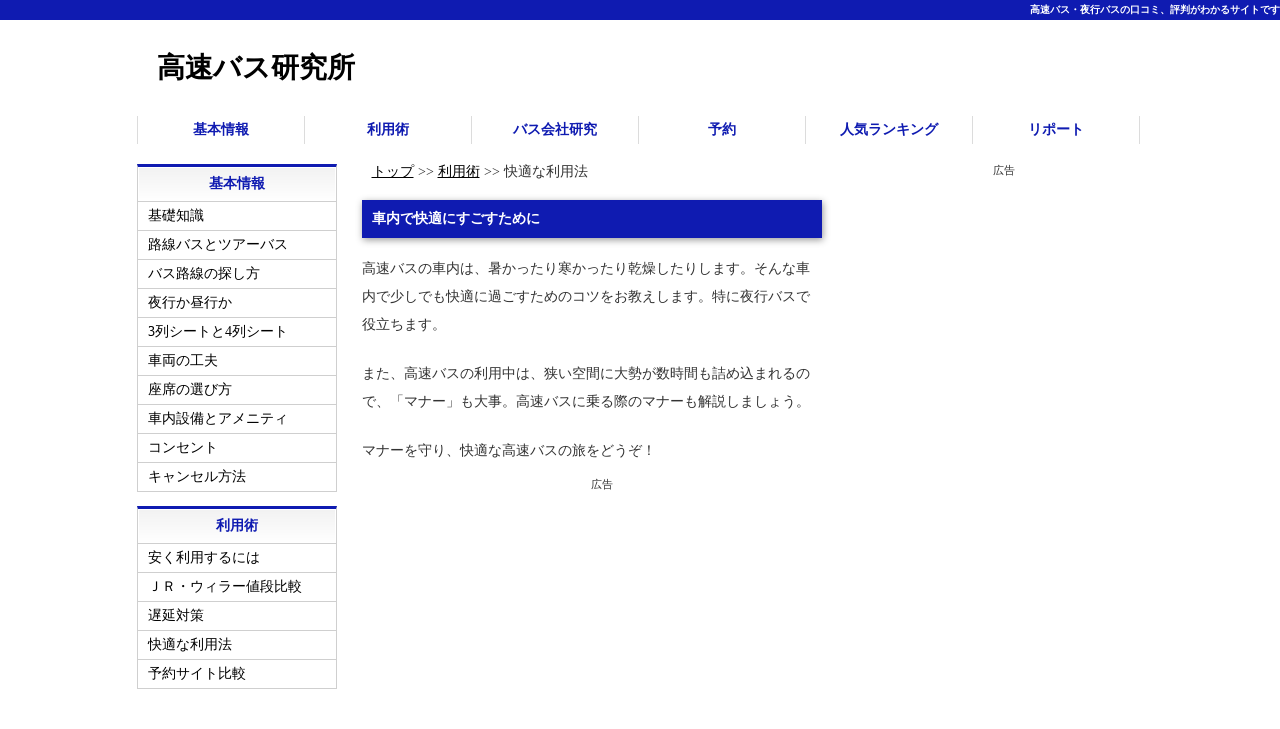

--- FILE ---
content_type: text/html
request_url: https://highwaybus.tabiris.com/riyouho.html
body_size: 7359
content:
<!doctype html>
<html lang="ja">
<head>
<meta charset="UTF-8">
<title>高速バスの快適な利用法｜高速バス研究所</title>
<meta name="viewport" content="width=device-width">
<meta name="description" content="高速バスの車内は、暑かったり寒かったり乾燥したりします。そんな車内で少しでも快適に過ごすためのコツをお教えします。特に夜行バスで役立ちます。世界一わかりやすい高速バスの解説サイトです。">
<meta name="keywords" content="高速バス,夜行バス,快適">
<meta property="og:url" content="https://highwaybus.tabiris.com/riyouho.html">
<meta property="og:type" content="article">
<meta property="og:title" content="高速バスの快適な利用法｜高速バス研究所">
<meta property="og:description" content="高速バス・夜行バスの快適な利用法をまとめてみました。車内で快適に過ごせます。">
<meta property="og:site_name" content="高速バス研究所">
<meta property="og:image" content="https://highwaybus.tabiris.com/images/3retsuseat.jpg">
<meta name="twitter:card" content="summary_large_image">
<meta name="twitter:site" content="@kamakurajun">
<link rel="shortcut icon" href="images/highwaybus-logo3.gif">
<link rel="alternate" type="application/rss+xml" title="RSS" href="https://highwaybus.tabiris.com/index.rdf">
<link rel="stylesheet" href="css/highwaybus.css">
<link href="css/highwaybus-s.css" rel="stylesheet" type="text/css" media="only screen and (max-width:480px)">
<link href="css/highwaybus-m.css" rel="stylesheet" type="text/css" media="only screen and (min-width:481px) and (max-width:800px)">
<script type="text/javascript" src="js/openclose.js"></script> <!-- Google tag (gtag.js) --><script async src="https://www.googletagmanager.com/gtag/js?id=G-8RV9MSZT19"></script> <script>
  window.dataLayer = window.dataLayer || [];
  function gtag(){dataLayer.push(arguments);}
  gtag('js', new Date());

  gtag('config', 'G-8RV9MSZT19');
</script> <!-- 自動広告 --><script async src="https://pagead2.googlesyndication.com/pagead/js/adsbygoogle.js?client=ca-pub-6576096035934354" crossorigin="anonymous"></script></head>
<body id="top">
<h1>高速バス・夜行バスの口コミ、評判がわかるサイトです</h1>
<div id="container">
  <header>
  <h1><a href="index.html">高速バス研究所</a></h1>
  </header>
  <nav id="menu">
  <ul id="menubar">
    <li><a href="https://highwaybus.tabiris.com/kihon.html">基本情報</a> 
    <li><a href="https://highwaybus.tabiris.com/howto.html">利用術</a> 
    <li><a href="https://highwaybus.tabiris.com/kuchikomi.html">バス会社研究</a> 
    <li><a href="https://highwaybus.tabiris.com/reservation.html">予約</a> 
    <li><a href="https://highwaybus.tabiris.com/ranking.html">人気ランキング</a> 
    <li><a href="https://highwaybus.tabiris.com/report.html">リポート</a> 
  </ul>
  </nav>
  <div id="contents">
    <div id="contents-in">
      <div id="main">
        <!-- パン屑リスト -->
        <div class="topic-path"><a href="https://highwaybus.tabiris.com/index.html">トップ</a> &gt;&gt; <a href="https://highwaybus.tabiris.com/howto.html">利用術</a> &gt;&gt; 快適な利用法</div>
        <article>
        <section>
        <h2>車内で快適にすごすために</h2>
        <p>高速バスの車内は、暑かったり寒かったり乾燥したりします。そんな車内で少しでも快適に過ごすためのコツをお教えします。特に夜行バスで役立ちます。</p>
        <p>また、高速バスの利用中は、狭い空間に大勢が数時間も詰め込まれるので、「マナー」も大事。高速バスに乗る際のマナーも解説しましょう。</p>
        <p>マナーを守り、快適な高速バスの旅をどうぞ！</p>
        </section>
        <!-- ads1 -->
        <aside>
        <div class="adlabel">広告</div>
        <div class="box4"><script async src="https://pagead2.googlesyndication.com/pagead/js/adsbygoogle.js?client=ca-pub-6576096035934354" crossorigin="anonymous"></script> <!-- 高速バスディスプレイ1 --><ins class="adsbygoogle" style="display:block" data-ad-client="ca-pub-6576096035934354" data-ad-slot="2493707298" data-ad-format="rectangle" data-full-width-responsive="true"></ins><script>
     (adsbygoogle = window.adsbygoogle || []).push({});
</script></div>
        </aside>
        <section>
        <h3>快適にすごすための基礎知識</h3>
        <p>高速バスの車内は、以下のような特徴があります。</p>
        <ul>
          <li>走っているうちに<strong>気温は刻一刻と変化する</strong>。 
          <li><strong>窓際と通路側で温度が違う</strong> 
          <li>エンジンの真上の後部座席は温度が高く暑い。前方席は温度が低く寒い。 
          <li>湿度は低く<strong>乾燥</strong>している。 
          <li>後部の<strong>タイヤの上は揺れる</strong>。 
          <li>夜行バスは、フロントガラスから<strong>対向車のヘッドライド</strong>が入り眩しいこともある。 
          <li>夜行バスでは<strong>休憩時に突然電気が点く</strong>ので、眩しくて目が覚めやすい。 
        </ul>
        <p>これらのことを頭に入れて、快適に旅するための準備を考えましょう。</p>
        <p class="resizeimage"><img src="images/3retsuseat.jpg"></p>
        </section>
        <!-- ads2 -->
        <aside>
        <div class="adlabel">広告</div>
        <script async src="https://pagead2.googlesyndication.com/pagead/js/adsbygoogle.js?client=ca-pub-6576096035934354" crossorigin="anonymous"></script> <!-- 高速バスディスプレイ2 --><ins class="adsbygoogle" style="display:block" data-ad-client="ca-pub-6576096035934354" data-ad-slot="7647366594" data-ad-format="rectangle" data-full-width-responsive="true"></ins><script>
     (adsbygoogle = window.adsbygoogle || []).push({});
</script></aside>
        <section>
        <h3>熟睡するための「４点セット」</h3>
        <p>上級クラスの座席ならアメニティが車内で配られます。しかし、価格の安いクラスだと期待できません。ですから、格安バスで快適に過ごすには、自分でアメニティを持っていきましょう。「あると役立つ４点セット」は、以下の通りです。</p>
        <ul>
          <li><b>アイマスク</b>（夜でも車内は真っ暗ではない。朝は太陽光がカーテンの隙間から射し込む） 
          <li><b>耳栓</b>（バスの騒音は必ずあります。いびきや歯ぎしりする人が隣に座るかも） 
          <li><b>ネックピロー</b>（頭を安定させれば熟睡しやすい） 
          <li><b>マスク</b>（乾燥した空気から喉を守る） 
        </ul>
        <h3>さらに快適に過ごすための「４点セット」</h3>
        <p>さらに快適にすごすためには、以下の「4点セット」も準備しましょう。</p>
        <ul>
          <li><b>飲み物</b>（乾燥している車内では必須） 
          <li><b>スリッパ</b>（靴を脱いで寝ればラク） 
          <li><b>ひざ掛け</b>（格安バスは毛布を置いてない。毛布の置いてあるバスでも、２枚あるとラク） 
          <li><strong>着脱しやすい上着</strong>（温度変化に対応する） 
        </ul>
        <p class="box4"><a href="https://track.affiliate-b.com/visit.php?guid=ON&a=g4555O-7179127z&p=C229640E" target="_blank" rel="nofollow"><img src="https://www.affiliate-b.com/upload_image/4555-1363414196-3.jpg" width="300" height="250" style="border:none;" alt="VIPライナー"></a><img src="https://track.affiliate-b.com/lead/g4555O/C229640E/7179127z" width="1" height="1" style="border:none;"></p>
        <h3>どこに座るのがラクか？</h3>
        <p>バスは全長12メートルもありますから、どこに座るかで快適さが違います。各エリアの特徴を知っておきましょう。</p>
        <h4>前方席の特徴</h4>
        <ul>
          <li>圧迫感をあまり感じない 
          <li>視野が広い 
          <li>揺れにくい 
          <li>酔いにくい 
          <li>冷暖房が効きにくい 
          <li>フロントガラスからの対向車の明かりがまぶしい 
          <li>最前列は足を伸ばせない 
          <li>休憩停車のときは騒々しい 
        </ul>
        <h4>後方席の特徴</h4>
        <ul>
          <li>揺れやすい 
          <li>休憩停車のときに人の動きが少ない 
          <li>空調が悪くてこもりやすい 
        </ul>
        <h4>窓側席の特徴</h4>
        <ul>
          <li>落ち着く 
          <li>涼しい 
          <li>酔いにくい 
          <li>休憩停車のときに隣のために席を空けなくていい 
        </ul>
        <h4>通路側席の特徴</h4>
        <ul>
          <li>通路に足を投げ出せる 
          <li>気兼ねせずトイレに立てる 
          <li>休憩停車のときに隣の人が立ったら通さなければならない 
        </ul>
        <p>トータルで考えると、夜行バスの場合は、<strong>眠りやすい「窓側の真ん中へん」がいい</strong>ようです。</p>
        </section>
        <!-- ads2 -->
        <aside>
        <div class="adlabel">広告</div>
        <script async src="https://pagead2.googlesyndication.com/pagead/js/adsbygoogle.js?client=ca-pub-6576096035934354" crossorigin="anonymous"></script> <!-- 高速バスディスプレイ2 --><ins class="adsbygoogle" style="display:block" data-ad-client="ca-pub-6576096035934354" data-ad-slot="7647366594" data-ad-format="rectangle" data-full-width-responsive="true"></ins><script>
     (adsbygoogle = window.adsbygoogle || []).push({});
</script></aside>
        <section>
        <h3>リクライニングの「マナー」と「常識」</h3>
        <p>夜行バスの場合、眠るためにはリクライニングを倒したいもの。しかし、「<strong>後ろにリクライニングを倒しすぎるのはマナー違反</strong>」と信じている人もいます。いっぽうで「<strong>夜行バスでリクライニングを全部倒すのは常識</strong>」と考える人もいます。みんなで倒せばみんなが快適、という考え方ですね。</p>
        <p>これは、どちらが正しく、どちらが間違っているというものではありません。どちらも正しいのです。ですから、<strong>「自分の常識」「自分のマナー」を人に押しつけるのはやめましょう</strong>。揉めるもとですし、揉めることが一番旅を不愉快にしてしまいます。</p>
        <p>バス会社の中には「<strong>一斉リクライニング</strong>」を運転手がアナウンスする場合もあります。これにも異論があるようですが、一つの解決策には違いありません。アナウンスには従いましょう。</p>
        </section>
        </article>
        <!-- ads3 -->
        <aside>
        <div class="adlabel">広告</div>
        <script async src="https://pagead2.googlesyndication.com/pagead/js/adsbygoogle.js?client=ca-pub-6576096035934354" crossorigin="anonymous"></script> <!-- 高速バスディスプレイ3 --><ins class="adsbygoogle" style="display:block" data-ad-client="ca-pub-6576096035934354" data-ad-slot="8649457070" data-ad-format="rectangle" data-full-width-responsive="true"></ins><script>
     (adsbygoogle = window.adsbygoogle || []).push({});
</script></aside>
        <h3>ソーシャル</h3>
        <div>
          <script>(function(d, s, id) {
  var js, fjs = d.getElementsByTagName(s)[0];
  if (d.getElementById(id)) return;
  js = d.createElement(s); js.id = id;
  js.src = "//connect.facebook.net/ja_JP/sdk.js#xfbml=1&version=v2.0";
  fjs.parentNode.insertBefore(js, fjs);
}(document, 'script', 'facebook-jssdk'));</script>
          <ul class="snsb">
            <li><a href="https://twitter.com/share" class="twitter-share-button" data-count="vertical">Tweet</a> <script>!function(d,s,id){var js,fjs=d.getElementsByTagName(s)[0],p=/^http:/.test(d.location)?'http':'https';if(!d.getElementById(id)){js=d.createElement(s);js.id=id;js.src=p+'://platform.twitter.com/widgets.js';fjs.parentNode.insertBefore(js,fjs);}}(document, 'script', 'twitter-wjs');</script>
            <div id="fb-root"></div>
            <li>
            <div class="fb-like" data-layout="box_count" data-action="like" data-show-faces="false" data-share="true"></div>
            <li><a href="https://b.hatena.ne.jp/entry/" class="hatena-bookmark-button" data-hatena-bookmark-layout="vertical-balloon" data-hatena-bookmark-lang="ja" title="このエントリーをはてなブックマークに追加"><img src="https://b.st-hatena.com/images/entry-button/button-only@2x.png" alt="このエントリーをはてなブックマークに追加" width="20" height="20" style="border: none;"></a><script type="text/javascript" src="https://b.st-hatena.com/js/bookmark_button.js" charset="utf-8" async="async"></script> 
          </ul>
        </div>
      </div>
      <!--/main-->
      <div id="sub">
        <nav>
        <h2><a href="https://highwaybus.tabiris.com/kihon.html">基本情報</a></h2>
        <ul>
          <li><a href="https://highwaybus.tabiris.com/kiso.html">基礎知識</a> 
          <li><a href="https://highwaybus.tabiris.com/tigai.html">路線バスとツアーバス</a> 
          <li><a href="https://highwaybus.tabiris.com/sagashikata.html">バス路線の探し方</a> 
          <li><a href="https://highwaybus.tabiris.com/yakou1.html">夜行か昼行か</a> 
          <li><a href="https://highwaybus.tabiris.com/zaseki.html">3列シートと4列シート</a> 
          <li><a href="https://highwaybus.tabiris.com/sharyo.html">車両の工夫</a> 
          <li><a href="https://highwaybus.tabiris.com/erabikata.html">座席の選び方</a> 
          <li><a href="https://highwaybus.tabiris.com/setsubi.html">車内設備とアメニティ</a> 
          <li><a href="https://highwaybus.tabiris.com/socket.html">コンセント</a> 
          <li><a href="https://highwaybus.tabiris.com/cancel.html">キャンセル方法</a> 
        </ul>
        <h2><a href="https://highwaybus.tabiris.com/howto.html">利用術</a></h2>
        <ul>
          <li><a href="https://highwaybus.tabiris.com/unchin.html">安く利用するには</a> 
          <li><a href="https://highwaybus.tabiris.com/hikaku.html">ＪＲ・ウィラー値段比較</a> 
          <li><a href="https://highwaybus.tabiris.com/chien.html">遅延対策</a> 
          <li><a href="https://highwaybus.tabiris.com/riyouho.html">快適な利用法</a> 
          <li><a href="https://highwaybus.tabiris.com/site.html">予約サイト比較</a> 
        </ul>
        </nav>
        <aside class="box3"><script async src="https://pagead2.googlesyndication.com/pagead/js/adsbygoogle.js?client=ca-pub-6576096035934354" crossorigin="anonymous"></script> <!-- 高速バス左サイド --><ins class="adsbygoogle" style="display:block" data-ad-client="ca-pub-6576096035934354" data-ad-slot="4518640372" data-ad-format="vertical" data-full-width-responsive="true"></ins><script>
     (adsbygoogle = window.adsbygoogle || []).push({});
</script></aside>
        <nav>
        <h2><a href="https://highwaybus.tabiris.com/kuchikomi.html">高速バス会社研究</a></h2>
        <ul>
          <li><a href="https://highwaybus.tabiris.com/jr.html">ＪＲバス</a> 
          <li><a href="https://highwaybus.tabiris.com/chuo.html">北海道中央バス</a> 
          <li><a href="https://highwaybus.tabiris.com/kohnan.html">弘南バス</a> 
          <li><a href="https://highwaybus.tabiris.com/kokusai.html">国際興業バス</a> 
          <li><a href="https://highwaybus.tabiris.com/tohoku.html">東北急行バス</a> 
          <li><a href="https://highwaybus.tabiris.com/seibu.html">西武バス</a> 
          <li><a href="https://highwaybus.tabiris.com/odakyu.html">小田急バス</a> 
          <li><a href="https://highwaybus.tabiris.com/keio.html">京王バス</a> 
          <li><a href="https://highwaybus.tabiris.com/nigata.html">新潟交通バス</a> 
          <li><a href="https://highwaybus.tabiris.com/meitetsu.html">名鉄バス</a> 
          <li><a href="https://highwaybus.tabiris.com/hankyu.html">阪急バス</a> 
          <li><a href="https://highwaybus.tabiris.com/kintetsu.html">近鉄バス</a> 
          <li><a href="https://highwaybus.tabiris.com/nankai.html">南海バス</a> 
          <li><a href="https://highwaybus.tabiris.com/shinki.html">神姫バス</a> 
          <li><a href="https://highwaybus.tabiris.com/ryobi.html">両備バス</a> 
          <li><a href="https://highwaybus.tabiris.com/nishitetsu.html">西鉄バス</a> 
          <li><a href="https://highwaybus.tabiris.com/willer.html">ウィラートラベル</a> 
          <li><a href="https://highwaybus.tabiris.com/vipliner.html">VIPライナー</a> 
          <li><a href="https://highwaybus.tabiris.com/jamjam.html">JAMJAMライナー</a> 
          <li><a href="https://highwaybus.tabiris.com/orion.html">オリオンバス</a> 
          <li><a href="https://highwaybus.tabiris.com/sakura.html">さくら観光</a> 
          <li><a href="https://highwaybus.tabiris.com/kirakira.html">キラキラ号</a> 
          <li><a href="https://highwaybus.tabiris.com/amigo.html">アミー号</a> 
          <li><a href="https://highwaybus.tabiris.com/kotobus.html">コトバス</a> 
          <li><a href="https://highwaybus.tabiris.com/royal.html">ロイヤルエクスプレス</a> 
          <li><a href="https://highwaybus.tabiris.com/sunshine.html">サンシャインツアー</a> 
          <li><a href="https://highwaybus.tabiris.com/iruka.html">きときとライナー</a> 
          <li><a href="https://highwaybus.tabiris.com/blue.html">ブルーライナー</a> 
          <li><a href="https://highwaybus.tabiris.com/night.html">ナイトライナー</a> 
          <li><a href="https://highwaybus.tabiris.com/gurace.html">グレースライナー</a> 
          <li><a href="https://highwaybus.tabiris.com/milkyway.html">ミルキーウェイ</a> 
          <li><a href="https://highwaybus.tabiris.com/exbus.html">その他のバス</a> 
        </ul>
        <h2><a href="https://highwaybus.tabiris.com/ranking.html">人気高速バスランキング</a></h2>
        <ul>
          <li><a href="https://highwaybus.tabiris.com/zenkoku.html">全国ランキング</a> 
          <li><a href="https://highwaybus.tabiris.com/tokyoosaka.html">東京～大阪</a> 
          <li><a href="https://highwaybus.tabiris.com/tokyonagoya.html">東京～名古屋</a> 
          <li><a href="https://highwaybus.tabiris.com/tokyosendai.html">東京～仙台</a> 
        </ul>
        <h2><a href="https://highwaybus.tabiris.com/report.html">調査リポート</a></h2>
        <ul>
          <li><a href="https://highwaybus.tabiris.com/seisyun18.html">青春18きっぷvs高速バス</a> 
          <li><a href="https://highwaybus.tabiris.com/buslcc.html">LCCvs.高速バス</a> 
          <li><a href="https://highwaybus.tabiris.com/busferry.html">フェリー＆高速バス</a> 
        </ul>
        </nav>
      </div>
      <!--/sub-->
    </div>
    <!--/contents in-->
    <div id="side">
      <aside class="box2">
      <div class="adlabel">広告</div>
      <script async src="https://pagead2.googlesyndication.com/pagead/js/adsbygoogle.js?client=ca-pub-6576096035934354" crossorigin="anonymous"></script> <!-- 高速バス左サイド --><ins class="adsbygoogle" style="display:block" data-ad-client="ca-pub-6576096035934354" data-ad-slot="4518640372" data-ad-format="vertical" data-full-width-responsive="true"></ins><script>
     (adsbygoogle = window.adsbygoogle || []).push({});
</script></aside>
      <aside class="box3"><a href="https://hb.afl.rakuten.co.jp/hsc/0d5b79fd.809750a8.1541860a.fe85a191/?link_type=pict&ut=eyJwYWdlIjoic2hvcCIsInR5cGUiOiJwaWN0IiwiY29sIjowLCJjYXQiOiIyIiwiYmFuIjoiNTkyNTI2In0%3D" target="_blank" rel="nofollow" style="word-wrap:break-word;"><img src="https://hbb.afl.rakuten.co.jp/hsb/0d5b79fd.809750a8.1541860a.fe85a191/?me_id=2100007&me_adv_id=592526&t=pict" border="0" style="margin:2px" alt="" title=""></a><a href="https://hb.afl.rakuten.co.jp/hsc/0e97aeab.97e931f1.1541860a.fe85a191/?link_type=pict&ut=eyJwYWdlIjoic2hvcCIsInR5cGUiOiJwaWN0IiwiY29sIjowLCJjYXQiOiI2IiwiYmFuIjoiNTkyNTIxIn0%3D" target="_blank" rel="nofollow" style="word-wrap:break-word;"><img src="https://hbb.afl.rakuten.co.jp/hsb/0e97aeab.97e931f1.1541860a.fe85a191/?me_id=2100007&me_adv_id=592521&t=pict" border="0" style="margin:2px" alt="" title=""></a></aside>
      <nav>
      <h2>リンク</h2>
      <ul>
        <li><a href="https://tabiris.com/">タビリス</a> 
        <li><a href="https://air.tabiris.com/">飛行機旅行研究所</a> 
        <li><a href="https://lcc.tabiris.com/">格安航空会社LCC研究所</a> 
        <li><a href="https://kakuyasu.tabiris.com/">格安旅行研究所</a> 
        <li><a href="https://goods.tabiris.com/">旅行用品研究所</a> 
        <li><a href="https://agent.tabiris.com/">旅行会社研究所</a> 
        <li><a href="https://shinkansen.tabiris.com/">新幹線旅行研究所</a> 
        <li><a href="https://seisyun.tabiris.com/">青春18きっぷ研究所</a> 
        <li><a href="https://snow.tabiris.com/">スキー・スノボ研究所</a> 
        <li><a href="https://railway.tabiris.com/">時刻表にない鉄道</a> 
        <li><a href="https://railproject.tabiris.com/">鉄道計画データベース</a> 
        <li><a href="https://joshitabi.jp/">女子旅ｊｐ</a> 
      </ul>
      </nav>
      <aside class="box2">
      <div class="adlabel">広告</div>
      <script async src="https://pagead2.googlesyndication.com/pagead/js/adsbygoogle.js?client=ca-pub-6576096035934354" crossorigin="anonymous"></script> <!-- 高速バス左サイド --><ins class="adsbygoogle" style="display:block" data-ad-client="ca-pub-6576096035934354" data-ad-slot="4518640372" data-ad-format="vertical" data-full-width-responsive="true"></ins><script>
     (adsbygoogle = window.adsbygoogle || []).push({});
</script></aside>
      <aside class="box3">
      <p class="sidead"><a href="https://hb.afl.rakuten.co.jp/hsc/15e37536.ac8fcdb2.1541860a.fe85a191/?link_type=pict&ut=eyJwYWdlIjoic2hvcCIsInR5cGUiOiJwaWN0IiwiY29sIjoxLCJjYXQiOiIxMjAiLCJiYW4iOiIxNDIxNzk5IiwiYW1wIjpmYWxzZX0%3D" target="_blank" rel="nofollow sponsored noopener" style="word-wrap:break-word;"><img src="https://hbb.afl.rakuten.co.jp/hsb/15e37536.ac8fcdb2.1541860a.fe85a191/?me_id=2100001&me_adv_id=1421799&t=pict" border="0" style="margin:2px" alt="" title=""></a></p>
      </aside>
    </div>
    <!--/side-->
    <p id="pagetop"><a href="#">↑ PAGE TOP</a></p>
  </div>
  <!--/contents-->
</div>
<!--/container-->
<footer>
<p><a href="https://highwaybus.tabiris.com/sitemap.html">サイトマップ</a></p>
<p><a href="https://highwaybus.tabiris.com/privacy.html">プライバシー・ポリシー</a></p>
<p><a href="https://highwaybus.tabiris.com/organization.html">このサイトについて</a></p>
<p><a href="https://highwaybus.tabiris.com/contribution.html">投稿ページ</a></p>
<small>Copyright&copy; <a href="https://highwaybus.tabiris.com/index.html">高速バス研究所</a>　All Rights Reserved.</small>
<p><small>記事の無断転載を禁じます</small></p>
<span class="pr"><a href="https://template-party.com/" target="_blank">Web Design:Template-Party</a></span> </footer>
<img src="images/icon_bar.png" width="20" height="16" alt="" id="menubar_hdr" class="close"> <script type="text/javascript" src="js/slide_simple_pack.js"></script> <script type="text/javascript">
// 表示の幅で設定・PCはウィンドウサイズを反映 */
if (OCwindowWidth() < 480) {
	open_close("newinfo_hdr", "newinfo");
}
</script> <script type="text/javascript">
if (OCwindowWidth() < 480) {
	open_close("menubar_hdr", "menubar");
}
</script> </body>
</html>

--- FILE ---
content_type: text/html; charset=utf-8
request_url: https://www.google.com/recaptcha/api2/aframe
body_size: 268
content:
<!DOCTYPE HTML><html><head><meta http-equiv="content-type" content="text/html; charset=UTF-8"></head><body><script nonce="hA25aT7uHZMOc0RqJ9O_PQ">/** Anti-fraud and anti-abuse applications only. See google.com/recaptcha */ try{var clients={'sodar':'https://pagead2.googlesyndication.com/pagead/sodar?'};window.addEventListener("message",function(a){try{if(a.source===window.parent){var b=JSON.parse(a.data);var c=clients[b['id']];if(c){var d=document.createElement('img');d.src=c+b['params']+'&rc='+(localStorage.getItem("rc::a")?sessionStorage.getItem("rc::b"):"");window.document.body.appendChild(d);sessionStorage.setItem("rc::e",parseInt(sessionStorage.getItem("rc::e")||0)+1);localStorage.setItem("rc::h",'1766429823219');}}}catch(b){}});window.parent.postMessage("_grecaptcha_ready", "*");}catch(b){}</script></body></html>

--- FILE ---
content_type: text/css
request_url: https://highwaybus.tabiris.com/css/highwaybus.css
body_size: 5420
content:
@charset "utf-8";


/*全体の設定
---------------------------------------------------------------------------*/
body {
	color: #333333;	/*全体の文字色*/
	margin: 0px;
	padding: 0px;
	font: 14px/2 "メイリオ", Meiryo,"ヒラギノ角ゴ Pro W3", "Hiragino Kaku Gothic Pro", "ＭＳ Ｐゴシック", Osaka ;/*文字サイズ・行間・フォント設定*/
	background: #ffffff;	/*背景色*/
}
h1,h2,h3,h4,h5,p,ul,ol,li,dl,dt,dd,form,figure{
	margin: 0px;
	padding: 0px;
}
ul{
	list-style-type: none;
}
img {
	border: none;
}
input,textarea,select {
	font-size: 1em;
}
form {
	margin: 0px;
}
table {
	border-collapse:collapse;
	font-size: 100%;
	border-spacing: 0;
}
table.table3{
border-collapse:collapse;
margin:10px 10px 10px 10px;
width: 300px;
}

table.table3 td{
border-collapse:collapse;
background-color:#F9F9F9;
text-align:center;
padding:10px 2px 5px 2px;
border:1px solid #D6D6D6;
line-height:20px;
}

table.table3 th{
background-color:#F5F5F5;
text-align:center;
padding:10px 2px 5px 2px;
white-space:nowrap;
color: #151515;
border-top:1px solid #D4D4D4;
border-right:1px solid #D4D4D4;
border-bottom:1px solid #D4D4D4;
border-left:1px solid #D4D4D4;
font-size:13px;
font-weight:normal;
letter-spacing:1px;
background-repeat:repeat-x;
background-position:top;
}
table.table3 caption {
color: #151515;
caption-side; left;
font-size:14px;
font-weight: bold;
}

table.table4{
border-collapse:collapse;
margin:10px 10px 10px 10px;
width:90%;
}

table.table4 td{
width:40px;
border-collapse:collapse;
text-align:center;
padding:10px 2px 5px 2px;
border:1px solid #777777;
line-height:20px;
}

table.table4 th{
background-color:#F5F5F5;
text-align:center;
padding:10px 2px 5px 2px;
white-space:nowrap;
color: #151515;
border-top:1px solid #777777;
border-right:1px solid #777777;
border-bottom:1px solid #777777;
border-left:1px solid #777777;
font-size:13px;
font-weight:normal;
letter-spacing:1px;
background-repeat:repeat-x;
background-position:top;
}
table.table4 caption {
color: #151515;
caption-side; left;
font-size:14px;
font-weight: bold;
}

/*リンク（全般）設定
---------------------------------------------------------------------------*/
a {
	color: #000000;	/*リンクテキストの色*/
}
a:hover {
	color: #800000;			/*マウスオン時の文字色（全体）*/
	text-decoration: none;	/*マウスオン時に下線を消す設定。残したいならこの１行削除。*/
}

/*bodyの直接の子要素のh1タグ（ページ最上段にあるh1）設定
---------------------------------------------------------------------------*/
body > h1 {
	font-size: 10px;		/*文字サイズ*/
	color: #FFF;			/*文字色*/
	background: #0f1bb1;	/*背景色*/
	text-align: right;		/*右寄せ*/
}
body > h1 a, body > h1 a:hover {
	color: #FFF;
	text-decoration: none;
}

/*コンテナー（HPを囲むブロック）
---------------------------------------------------------------------------*/
#container {
	width: 1007px;	/*コンテナー幅*/
	margin-right: auto;
	margin-left: auto;
}

/*ヘッダー（サイト名ロゴが入ったブロック）
---------------------------------------------------------------------------*/
header {
	width: 100%;	/*ブロックの幅*/
}
/*h1ロゴの設定*/
header h1 {
	padding: 20px 0px 20px 20px;	/*上、右、下、左側へあける余白*/
       font-family: "ヒラギノ角ゴ Pro W3", "Hiragino Kaku Gothic Pro", Osaka, "ＭＳ Ｐゴシック", "MS PGothic", sans-serif;
	color: #000000;
}

header h1 a {
       text-decoration:none;
}

/*上部のメインメニュー
---------------------------------------------------------------------------*/
/*メニュー１個ごとの設定*/
nav#menu ul li {
	float: left;
	width: 166px;	/*メニュー幅*/
	border-right: 1px solid #dcdcdc;	/*メニューの右側の線の幅、線種、色*/
	text-align: center;	/*文字を中央に揃える*/
	font-weight: bold;	/*文字を太字にする設定*/
	margin-bottom: 20px;	/*メニューの下にあけるスペース*/
}
nav#menu ul li a {
	color: #0f1bb1;		/*文字色*/
	text-decoration: none;
	display: block;
	-webkit-transition: 0.5s;	/*マウスオン時の移り変わるまでの時間設定。0.5秒。*/
	transition: 0.5s;			/*同上*/
}
/*最初のメニューの設定*/
nav#menu ul li:first-child {
	border-left: 1px solid #dcdcdc;	/*左側に線を入れる*/
}
/*マウスオン時の設定*/
nav#menu ul li a:hover {
	background-color: #0f1bb1;	/*背景色*/
	color: #FFF;	/*文字色*/
}
/*英語表記の設定*/
nav#menu ul li a span {
	font-size: 9px;	/*文字サイズ*/
	display: block;
	font-weight: normal;	/*文字を太字でなく標準にする設定*/
	letter-spacing: 0.2em;	/*文字間隔を少しあける設定*/
	color: #999;	/*文字色*/
}

/*コンテンツ（main,sub,sideを囲むブロック）
---------------------------------------------------------------------------*/
#contents {
	clear: left;
	width: 100%;
}

/*コンテンツin（main,subを囲むブロック）
---------------------------------------------------------------------------*/
#contents-in {
	float: left;
	width: 695px;
}
/*2カラム時*/
body.c2 #contents-in {
	float: none;
	width: 100%;
}

/*メインコンテンツ（中央ブロック）
---------------------------------------------------------------------------*/
#main {
	float: right;	/*右側に回り込み*/
	width: 480px;	/*メインコンテンツ幅*/
	padding-bottom: 30px;
}
/*2カラム時*/
body.c2 #main {
	width: 782px;	/*メインコンテンツ幅*/
}
/*mainコンテンツのh2タグ設定*/
#main h2 {
	background-color: #0f1bb1;	/*背景色（古いブラウザだとここの色のみが出ます）*/
	-webkit-box-shadow: 1px 2px 7px #999;	/*影の設定。右・下・ぼかし幅・色の設定*/
	box-shadow: 1px 2px 7px #999;			/*同上*/
	font-size: 100%;
	color: #FFF;	/*文字色*/
	padding: 5px 10px;	/*左から、上下、左右への余白*/
	margin: 20px 10px 10px 10px;	/*左から、上下、左右への余白*/
	clear: both;
}
/*mainコンテンツのh3タグ設定*/
#main h3 {
	font-size: 100%;
	background-color: #ececec;	/*背景色（古いブラウザだとここの色のみが出ます）*/
	background-image: -webkit-gradient(linear, left top, left bottom, from(#FFF), to(#ececec));	/*グラデーション*/
	background-image: -webkit-linear-gradient(#FFF, #ececec);	/*同上*/
	background-image: linear-gradient(#FFF, #ececec);	/*線の幅、線種、色*/
	-webkit-box-shadow: 0px 0px 0px 1px #FFF inset;	/*内側への影。右・下・ぼかし幅・距離・色を設定*/
	box-shadow: 0px 0px 0px 1px #FFF inset;			/*同上*/
	padding: 5px 10px;	/*左から、上下、左右への余白*/
	margin: 20px 10px 10px 10px;	/*左から、上下、左右への余白*/
	color: #0f1bb1;		/*文字色*/
	border-top: 1px solid #cfcfcf;		/*上の線の幅、線種、色*/
	border-right: 1px solid #cfcfcf;	/*右の線の幅、線種、色*/
	border-bottom: 1px solid #cfcfcf;	/*下の線の幅、線種、色*/
	border-left: 3px solid #0f1bb1;		/*左の線の幅、線種、色*/
}

#main h4 {
	font-size: 100%;
	border-bottom: 1px dotted #000000;	/*下の線の幅、線種、色*/
	margin: 20px 10px 5px 10px;	/*左から、上下、左右への余白*/
	color: #000000;		/*文字色*/
	}

/*mainコンテンツの段落タグ設定*/
#main p {
	padding: 0.5em 10px 1em;	/*左から、上、左右、下への余白*/
	color: #333333;		/*文字色*/
}

#main ul{
	list-style-type: square;
	padding: 0.5em 30px 1em;	/*左から、上、左右、下への余白*/
}

#main dl {
	padding: 0.5em 10px 1em;	/*左から、上、左右、下への余白*/
}

#main dt {
  margin-bottom: 0.5em;
  font-weight: bold;
  border-bottom: 1px dotted #666666;
}

#main dd {
            line-height: 1.6em;
	    margin-bottom: 2em; 
            line-height: 1.4em;
}
#main .photobox {
	text-align: center;
       float: center;
	margin: 2px;	/*ボックスの下にあけるスペース*/
}
#main .box4 {
	text-align: center;
       float: center;
	margin-bottom: 1em;	/*ボックスの下にあけるスペース*/
}

#main .box6 {
	text-align: center;
       float: center;
	margin: 10px 10px 10px 10px;	/*左から、上下、左右への余白*/
}

#main .resizeimage img {
       width: 100%;
}

#main figure {
	font-size: 75%;
	text-align: center;
	margin-top: -1.2em;	/*ボックスの下にあけるスペース*/
	padding: 0em 10px 2em;	/*左から、上、左右、下への余白*/
	color: #404040;		/*文字色*/
}

/*サブコンテンツ、サイドコンテンツ
---------------------------------------------------------------------------*/
/*サブコンテンツ（左側ブロック）*/
#sub {
	float: left;	/*左側に回り込み*/
	width: 200px;	/*サブコンテンツ幅*/
	padding-bottom: 30px;
}
/*サイドコンテンツ（右側ブロック）*/
#side {
	float: right;
	width: 300px;
	padding-bottom: 30px;
}
/*2カラム時にサイドコンテンツを非表示にする設定*/
body.c2 #side {
	display: none;
}
/*sub,sideコンテンツ内のh2タグ設定*/
#sub h2,
#side h2 {
	font-size: 100%;
	text-align: center;	/*文字をセンタリング*/
	background-color: #FFF;	/*背景色（古いブラウザだとここの色のみが出ます）*/
	background-image: -webkit-gradient(linear, left top, left bottom, from(#f2f2f2), to(#FFF));	/*グラデーション*/
	background-image: -webkit-linear-gradient(#f2f2f2, #FFF);	/*同上*/
	background-image: linear-gradient(#f2f2f2, #FFF);			/*同上*/
	border-top: 3px solid #0f1bb1;		/*上の線の幅、線種、色*/
	border-right: 1px solid #cfcfcf;	/*右の線の幅、線種、色*/
	border-bottom: 1px solid #cfcfcf;	/*下の線の幅、線種、色*/
	border-left: 1px solid #cfcfcf;		/*左の線の幅、線種、色*/
	-webkit-box-shadow: 0px 0px 0px 1px #FFF inset;	/*内側への影。右・下・ぼかし幅・距離・色を設定*/
	box-shadow: 0px 0px 0px 1px #FFF inset;			/*同上*/
	padding: 3px 0px;	/*上下、左右への余白*/
	color: #0f1bb1;	/*文字色*/
}
#sub h2 a,
#side h2 a {
	text-decoration: none;
	color: #0f1bb1;
}
#sub h2 a,
#side h2 a:hover {
	color: #0f1bb1;
}

/*sub,sideコンテンツ内のbox1設定*/
#sub .box1,
#side .box1 {
	background-color: #eeeeee;	/*背景色（古いブラウザだとここの色のみが出ます）*/
	background-image: -webkit-gradient(linear, left top, left bottom, from(#f9f9f9), to(#eeeeee));	/*グラデーション*/
	background-image: -webkit-linear-gradient(#f9f9f9, #eeeeee);	/*同上*/
	background-image: linear-gradient(#f9f9f9, #eeeeee);			/*同上*/
	border: 1px solid #cfcfcf;	/*枠線の幅、線種、色*/
	-webkit-box-shadow: 0px 0px 0px 1px #FFF inset;	/*内側への影。右・下・ぼかし幅・距離・色を設定*/
	box-shadow: 0px 0px 0px 1px #FFF inset;			/*同上*/
	padding: 5px;	/*ボックス内の余白*/
	margin-bottom: 1em;	/*ボックスの下にあけるスペース*/
}
/*見出しにbox1やメニューが繋がった場合に枠線が重複しない為の設定*/
#sub h2 + ul,
#side h2 + ul,
#sub h2 + .box1,
#side h2 + .box1 {
	border-top: none;
}
/*box1の中にメニューが入った場合に下に余分な余白が出るのをなくす設定*/
#sub .box1 > ul,
#side .box1 > ul {
	margin-bottom: 0;
}
/*sub,sideコンテンツ内のbox2設定*/
#sub .box2,
#side .box2 {
	background-color: #ffffff;	/*背景色（古いブラウザだとここの色のみが出ます）*/
	border: 1px solid #ffffff;	/*枠線の幅、線種、色*/
	padding: 0px;	/*ボックス内の余白*/
	margin-bottom: 1em;	/*ボックスの下にあけるスペース*/
}
/*見出しにbox2やメニューが繋がった場合に枠線が重複しない為の設定*/
#sub h2 + ul,
#side h2 + ul,
#sub h2 + .box2,
#side h2 + .box2 {
	border-top: none;
}
/*box2の中にメニューが入った場合に下に余分な余白が出るのをなくす設定*/
#sub .box2 > ul,
#side .box2 > ul {
	margin-bottom: 0;
}

/*sub,sideコンテンツ内のbox3設定*/
#sub .box3,
#side .box3 {
	text-align: center;
       float: center;
	background-color: #ffffff;	/*背景色（古いブラウザだとここの色のみが出ます）*/
	border: 1px solid #ffffff;	/*枠線の幅、線種、色*/
	padding: 0px;	/*ボックス内の余白*/
	margin-bottom: 1em;	/*ボックスの下にあけるスペース*/
}
/*見出しにbox3やメニューが繋がった場合に枠線が重複しない為の設定*/
#sub h2 + ul,
#side h2 + ul,
#sub h2 + .box3,
#side h2 + .box3 {
	border-top: none;
}
/*box3の中にメニューが入った場合に下に余分な余白が出るのをなくす設定*/
#sub .box2 > ul,
#side .box2 > ul {
	margin-bottom: 0;
}

.topic-path {
       text-decoration:none;
       line-height: 1.2em;
       margin-bottom: 20px;
       margin-left: 20px;}
.adlabel {
	font-size: 80%;
	text-align: center;
	line-height: 1em;
	margin-bottom: 7px;
	margin-left: 20px;
	padding-bottom: 1em;
	height: 1px;
	border-bottom-width: 0px;
}
.vad {
	text-align: center;
       margin: 0 auto; 
}
.snsb {
	overflow: hidden;
       margin-top: 25px;
       margin-left: 0px;
}
.snsb li {
	float: left;
       list-style-type: none;
	margin-right: 4px;
}

/*sub,sideコンテンツ内のメニュー
---------------------------------------------------------------------------*/
/*メニューブロック全体の設定*/
#sub ul,
#side ul {
	border-top: 1px solid #cfcfcf;		/*上側の線の幅、線種、色*/
	border-right: 1px solid #cfcfcf;	/*右側の線の幅、線種、色*/
	border-left: 1px solid #cfcfcf;		/*左側の線の幅、線種、色*/
	margin-bottom: 1em;	/*メニューブロックの下にあけるスペース*/
}
/*メニュー１個ごとの設定*/
#sub ul li a,
#side ul li a {
	text-decoration: none;
	display: block;
	border-bottom: 1px solid #cfcfcf;	/*下側の線の幅、線種、色*/
	padding-left: 10px;
	-webkit-transition: 0.5s;	/*マウスオン時の移り変わるまでの時間設定。0.5秒。*/
	transition: 0.5s;			/*同上*/
	background: #FFF;	/*背景色*/
}
/*マウスオン時の設定*/
#sub ul li a:hover,
#side ul li a:hover {
	background-color: #0f1bb1;	/*背景色*/
	color: #FFF;	/*文字色*/
}

/*フッター設定
---------------------------------------------------------------------------*/
footer {
	clear: both;
	text-align: center;
	padding-top: 15px;
	padding-bottom: 15px;
	color: #FFF;	/*文字色*/
	background: #0f1bb1;	/*背景色*/
}
footer .pr {
	display: block;
	font-size: 80%;
}
footer a {
	text-decoration: none;
	color: #FFF;
}
footer a:hover {
	color: #FFF;
}

/*トップページのスライドショー
---------------------------------------------------------------------------*/
#mainimg {
	clear: left;
	width: 997px;
	height: 295px;
	position: relative;
	margin-bottom: 25px;
}
#mainimg .slide_file {
	display: none;
}
#slide_image {
	z-Index:2;
	position: absolute;
	left:0px;
	top:0px;
}
#slide_image2 {
	z-Index:1;
	position: absolute;
	left:0px;
	top:0px;
}

/*service.html内の製品紹介の各ブロック
---------------------------------------------------------------------------*/
/*各ボックスの設定*/
#main section.list article {
	border: 1px solid #CCC;	/*枠線の幅、線種、色*/
	border-radius: 6px;		/*角丸のサイズ*/
	margin-bottom: 1em;		/*ボックス間のスペース*/
	background-image: -webkit-gradient(linear, left top, left bottom, from(#FFF), to(#e3e3e3));	/*グラデーション*/
	background-image: -webkit-linear-gradient(#FFF, #e3e3e3);	/*同上*/
	background-image: linear-gradient(#FFF, #e3e3e3);			/*同上*/
	-webkit-box-shadow: 0px 2px 5px #CCC, 0px 0px 0px 1px #FFF inset;	/*影の設定。右・下・ぼかし幅・色の設定, ＋内側への影を右・下・ぼかし幅・距離・色を設定*/
	box-shadow: 0px 2px 5px #CCC, 0px 0px 0px 1px #FFF inset;			/*同上*/
}
#main section.list article a {
	padding: 10px;	/*ボックス内の余白*/
	text-decoration: none;
	display: block;
	overflow: hidden;
	-webkit-transition: 0.5s;	/*マウスオン時の移り変わるまでの時間設定。0.5秒。*/
	transition: 0.5s;			/*マウスオン時の移り変わるまでの時間設定。0.5秒。*/
}
#main section.list article a:hover {
	background-color: #FFF;	/*マウスオン時のボックス色*/
}
/*ボックス内の段落タグ設定*/
#main section.list article p {
	padding: 0px;
	margin-left: 220px;	/*左の写真とのバランスをとって設定*/
}
/*ボックス内の写真設定*/
#main section.list article figure img {
	float: left;			/*画像を左へ回り込み*/
	background-color: #FFF;	/*画像の背景色。ここでは枠線と画像の間の色になります。*/
	padding: 5px;			/*余白。ここに上の行で設定した背景色が出ます。*/
	border: 1px solid #CCC;	/*枠線の幅、線種、色*/
}
/*ボックス内のh4タグ設定*/
#main section.list article h4 {
	background: transparent;
	-webkit-box-shadow: none;
	box-shadow: none;
	padding: 2px 0px 2px 10px;	/*上、右、下、左側への余白*/
	font-size: 100%;
	border-bottom: 1px solid #CCC;	/*下側の線の幅、線種、色*/
	margin-bottom: 0.5em;
	color: #0f1bb1;	/*文字色*/
}

/*トップページ内「更新情報・お知らせ」ブロック
---------------------------------------------------------------------------*/
/*ブロック全体の設定*/
#new dl{
	overflow: auto;	/*高さ指定を超えるとiframe風にスクロールが出る設定。全部表示させたいならこの行と下のheightの行を削除。*/
	height: 150px;
	padding-left: 10px;
	margin: 10px 10px 20px 10px;	/*左から、上下、左右への余白*/
}
/*日付設定*/
#new dt {
	font-weight: bold;	/*太字にする設定。標準がいいならこの行削除。*/
	float: left;
	width: 8em;
}
/*記事設定*/
#new dd {
	border-bottom: 1px solid #d2d2d2;	/*下線の幅、線種、色*/
	padding-left: 8em;
}
#new dd img {
	vertical-align: middle;
}

/*テーブル１
---------------------------------------------------------------------------*/
.ta1 {
	width: 100%;
}
.ta1, .ta1 td, .ta1 th{
	border: 1px solid #CCC;	/*テーブルの枠線の幅、線種、色*/
	line-height: 2;
}
/*テーブル内の右側*/
.ta1 td{
	padding: 10px;
}
/*テーブル内の左側の見出し部分*/
.ta1 th{
	width: 140px;
	padding: 10px;
	text-align: center;
	background-color: #f1f1f1;	/*背景色*/
}
/*テーブル１行目に入った見出し部分*/
.ta1 th.tamidashi{
	width: auto;
	text-align: left;
	background-color: #bebebe;	/*背景色*/
}
/*テーブルのキャプション設定*/
.ta1 caption{
	padding: 10px;
	border-top: 1px solid #CCC;		/*上側の線の幅、線種、色*/
	border-right: 1px solid #CCC;	/*右側の線の幅、線種、色*/
	border-left: 1px solid #CCC;	/*左側の線の幅、線種、色*/
	text-align: left;
	background-color: #e9ddae;	/*背景色（古いブラウザだとここの色のみが出ます）*/
	background-image: -webkit-gradient(linear, left top, left bottom, from(#efe6c5), to(#e9ddae));	/*グラデーション*/
	background-image: -webkit-linear-gradient(#efe6c5, #e9ddae);	/*同上*/
	background-image: linear-gradient(#efe6c5, #e9ddae);			/*同上*/
	font-weight: bold;	/*文字を太字にする設定*/
}
/*submitボタンの設定*/
input[type="submit"],
input[type="button"] {
	width: 250px;	/*ボタン幅*/
	padding: 10px;	/*ボタン内の余白*/
	margin-bottom: 20px;
	border-radius: 30px;	/*角丸のサイズ*/
	background-color: #0f1bb1;	/*背景色（古いブラウザだとここの色のみが出ます）*/
	background-image: -webkit-gradient(linear, left top, left bottom, from(#202dd6), to(#0f1bb1));	/*グラデーション*/
	background-image: -webkit-linear-gradient(#202dd6, #0f1bb1);	/*同上*/
	background-image: linear-gradient(#202dd6, #0f1bb1);			/*同上*/
	-webkit-box-shadow: 0px 2px 5px #bebebe;	/*影の設定。それぞれ右へ、下へ、ぼかし幅、色の設定。*/
	box-shadow: 0px 2px 5px #bebebe;			/*同上*/
	font-size: 14px;	/*文字サイズ*/
	color: #FFF;		/*文字色*/
	border: none;
}
/*submitボタンのマウスオン時の設定*/
input[type="submit"]:hover,
input[type="button"]:hover {
	background-color: #202dd6;	/*背景色（古いブラウザだとここの色のみが出ます）*/
}

/*PAGE TOP設定
---------------------------------------------------------------------------*/
#pagetop {
	clear: both;
}
#pagetop a {
	color: #FFF;		/*文字色*/
	font-size: 10px;	/*文字サイズ*/
	background-color: #0f1bb1;	/*背景色*/
	text-decoration: none;
	text-align: center;
	width: 10em;	/*ボックス幅*/
	display: block;
	float: right;
}
/*マウスオン時*/
#pagetop a:hover {
	background-color: #333;
	color: #FFF;
}

/*その他
---------------------------------------------------------------------------*/
.look {
	background: #dcdcdc;
}
.mb1em {
	margin-bottom: 1em;
}
.mb05em {
	margin-bottom: 0.5em;
}
.clear {
	clear: both;
}
ul.disc {
	padding: 0em 25px 1em;
	list-style: disc;
}
.color1 {
	color: #f61468;
}
.font1 {
	font-size: 80%;
}
.pr {
	font-size: 10px;
}
.btn {
	font-size: 13px;
}
.wl {
	width: 96%;
}
.ws {
	width: 50%;
}
.c {
	text-align: center;
}
.mini1 {
	font-size: 12px;
	line-height: 1.5;
}
figcaption {
	font-size: 11px;
}
#menubar_hdr {
	display: none;
}


--- FILE ---
content_type: text/css
request_url: https://highwaybus.tabiris.com/css/highwaybus-s.css
body_size: 1502
content:
@charset "utf-8";

/*bodyの直接の子要素のh1タグ（ページ最上段にあるh1）設定
---------------------------------------------------------------------------*/
body > h1 {
	display: none;
}

/*コンテナー（HPを囲むブロック）
---------------------------------------------------------------------------*/
#container {
	width: auto;
	margin-right: 6px;
	margin-left: 6px;
}

/*ヘッダー（サイト名ロゴが入ったブロック）
---------------------------------------------------------------------------*/
header {
	text-align: center;
}
/*h1ロゴの設定*/
header h1 {
	padding: 20px 0px 20px 0px;	/*上、右、下、左側へあける余白*/
}
header h1 img {
	width: 70%;	/*画面に対して画像を70％の幅に*/
	height: auto;
}

/*上部のメインメニュー
---------------------------------------------------------------------------*/
/*メニューブロック全体の設定*/
nav#menu ul {
	border-top: 1px solid #dcdcdc;	/*メニューブロックの上側の線の幅、線種、色*/
	margin-bottom: 20px;
}
/*メニュー１個ごとの設定*/
nav#menu ul li {
	float: none;
	width: 100%;	/*メニュー幅*/
	margin-bottom: 0;
	border-right: none;
	border-bottom: 1px solid #dcdcdc;	/*メニューの下側の線の幅、線種、色*/
	box-sizing: border-box;
}
nav#menu ul li a {
	padding: 10px 0px;	/*メニュー内の余白。上下、左右。*/
}
/*最初のメニューの設定*/
nav#menu ul li:first-child {
	border-left: none;
}
/*英語表記の設定*/
nav#menu ul li a span {
	display: none;	/*表示させない設定*/
}

/*コンテンツ（main,subを囲むブロック）
---------------------------------------------------------------------------*/
#contents {
	width: auto;
}

/*contents-in,main,subコンテンツ
---------------------------------------------------------------------------*/
#contents-in, #main, body.c2 #main, #sub {
	float: none;
	width: auto;
}

/*sideコンテンツ
---------------------------------------------------------------------------*/
#side {
	float: none;
	width: auto;
}

/*トップページのメイン画像。表示させたいなら、style-m.cssの同じ箇所のタグをコピペする。
---------------------------------------------------------------------------*/
#mainimg {
	display: none;
}

/*トップページ内「更新情報・お知らせ」ブロック
---------------------------------------------------------------------------*/
section#new h1.open {
	background: url(../images/btn_minus.png) no-repeat right center, -webkit-gradient(linear, left top, left bottom, from(#202dd6), to(#0f1bb1));
	background: url(../images/btn_minus.png) no-repeat right center, -webkit-linear-gradient(#202dd6, #0f1bb1);
	background: url(../images/btn_minus.png) no-repeat right center, linear-gradient(#202dd6, #0f1bb1);
}
section#new h1.close {
	background: url(../images/btn_plus.png) no-repeat right center, -webkit-gradient(linear, left top, left bottom, from(#202dd6), to(#0f1bb1));
	background: url(../images/btn_plus.png) no-repeat right center, -webkit-linear-gradient(#202dd6, #0f1bb1);
	background: url(../images/btn_plus.png) no-repeat right center, linear-gradient(#202dd6, #0f1bb1);
}
/*ブロック全体の設定*/
#new dl {
	height: auto;
	padding-left: 0;
}
/*日付設定*/
#new dt {
	float: none;
	width: auto;
}
/*記事設定*/
#new dd {
	padding-left: 0;
}

/*テーブル１
---------------------------------------------------------------------------*/
/*テーブル内の右側*/
.ta1 td{
	width: auto;
	padding: 2px;
}
/*テーブル内の左側の見出し部分*/
.ta1 th{
	width: 100px;
	padding: 2px;
}

/*service.html内の一覧の各ブロック
---------------------------------------------------------------------------*/
/*ボックス内の段落タグ設定*/
#main section.list article p {
	margin-left: 0;
}
/*ボックス内の写真設定*/
#main section.list article figure img {
	width: 40%;
	height: auto;
	margin-right: 5px;
}

/*その他
---------------------------------------------------------------------------*/
/*<body class="s-n">指定の場合にsubブロックも表示させない設定*/
body.s-n #sub {
	display: none;
}
/*幅一杯に画像を表示させる*/
img.wa {
	height: auto;
	width: 100%;
}
/*メニューアイコン設定*/
#top #menubar_hdr {
}
#menubar_hdr {
	display: inline;
	position: absolute;
	top: 0px;
	right: 10px;
	background-image: -webkit-gradient(linear, left top, left bottom, from(#fbfbfb), to(#e5e5e5));
	background-image: -webkit-linear-gradient(#fbfbfb, #e5e5e5);
	background-image: linear-gradient(#fbfbfb, #e5e5e5);
	padding: 10px;
	border: 1px solid #cfcfcf;
	border-radius: 0px 0px 6px 6px;
}


--- FILE ---
content_type: application/javascript
request_url: https://highwaybus.tabiris.com/js/slide_simple_pack.js
body_size: 1130
content:
/*
 * Simple Slide viewer 1.0
 *
 * Copyright (c) 2011 Crytus corporation All right reserved.
 *
 *�X���C�h�V���[���@�\�ł��̔����ł��Bhttp://nikukyu-punch.com/support_flash.html
 *
 */
eval(function(p,a,c,k,e,r){e=function(c){return(c<a?'':e(parseInt(c/a)))+((c=c%a)>35?String.fromCharCode(c+29):c.toString(36))};if(!''.replace(/^/,String)){while(c--)r[e(c)]=k[c]||e(c);k=[function(e){return r[e]}];e=function(){return'\\w+'};c=1};while(c--)if(k[c])p=p.replace(new RegExp('\\b'+e(c)+'\\b','g'),k[c]);return p}('7 f=0;7 g=1;7 A=S;7 B=T;7 U=10;7 k=-1;4(C.l===q){l=3}4(C.s===q){s=2}4(C.e===q){e=V}t D(v){4(v<=e){7 a=6.8(\'m\').W;7 b=6.8(\'m\').X;7 c=v*a/e;7 d=v*b/e;4(6.I){6.8(\'9\').h.J=\'K(u=\'+(v*Y/e)+\')\'}E{6.8(\'9\').h.u=Z(v)/e}}}t F(){4(f==0){4((g>=9.G)||(g>=5)){g=0;4(k>0){k--;4(k==0){11}}}4(6.I){6.8(\'9\').h.J=\'K(u=0)\'}E{6.8(\'9\').h.u=0}6.8(\'m\').o=6.8(\'9\').o;6.8(\'9\').o=9[g];4(6.8(\'p\')){6.8(\'p\').12=p[g]}g++}D(f);f+=1;4(f>=B){f=0;6.8(\'m\').h.13=\'L\';6.8(\'m\').h.14=\'L\'}M(\'F()\',A)}t N(){7 d=6;4(!d.w){d.w=y H()}7 i;z(i=0;i<9.G;i++){d.w[i]=y 15;d.w[i].o=9[i]}}t 16(a,b){7 c="";7 i;4(b){z(i O a){c=c+i+"="+a[i]+"<17>"}b.18=c}E{z(i O a){c=c+i+"="+a[i]+"\\r\\n"}19(c)}}7 9=y H();7 p=y H();7 x;7 j=6.1a(\'1b\');z(x=0;x<j.G;x++){4(j[x].1c=="1d"){9.P(j[x].o);4(j[x].Q!==q){p.P(j[x].Q)}}}4(6.8(\'R\')){k=1e(6.8(\'R\').1f)}f=e;N();D(f);4(l){A=(l*1g)/e;4(s){B=e+(s*e)/l}}M(\'F()\',1);',62,79,'||||if||document|var|getElementById|slide_image|||||slide_step|slide_count|slide_num|style||items|slide_loop_counter|slide_speed|slide_image2||src|slide_link|undefined||slide_stay|function|opacity||slide_p||new|for|slide_tick|slide_tick_end|window|slide_change|else|slide_timefunc2|length|Array|all|filter|alpha|0px|setTimeout|preload_slide|in|push|title|slide_loop|50|150|slide_num_func|200|width|height|100|parseFloat||return|href|left|top|Image|dump|br|innerHTML|alert|getElementsByTagName|img|className|slide_file|parseInt|value|1000'.split('|'),0,{}))